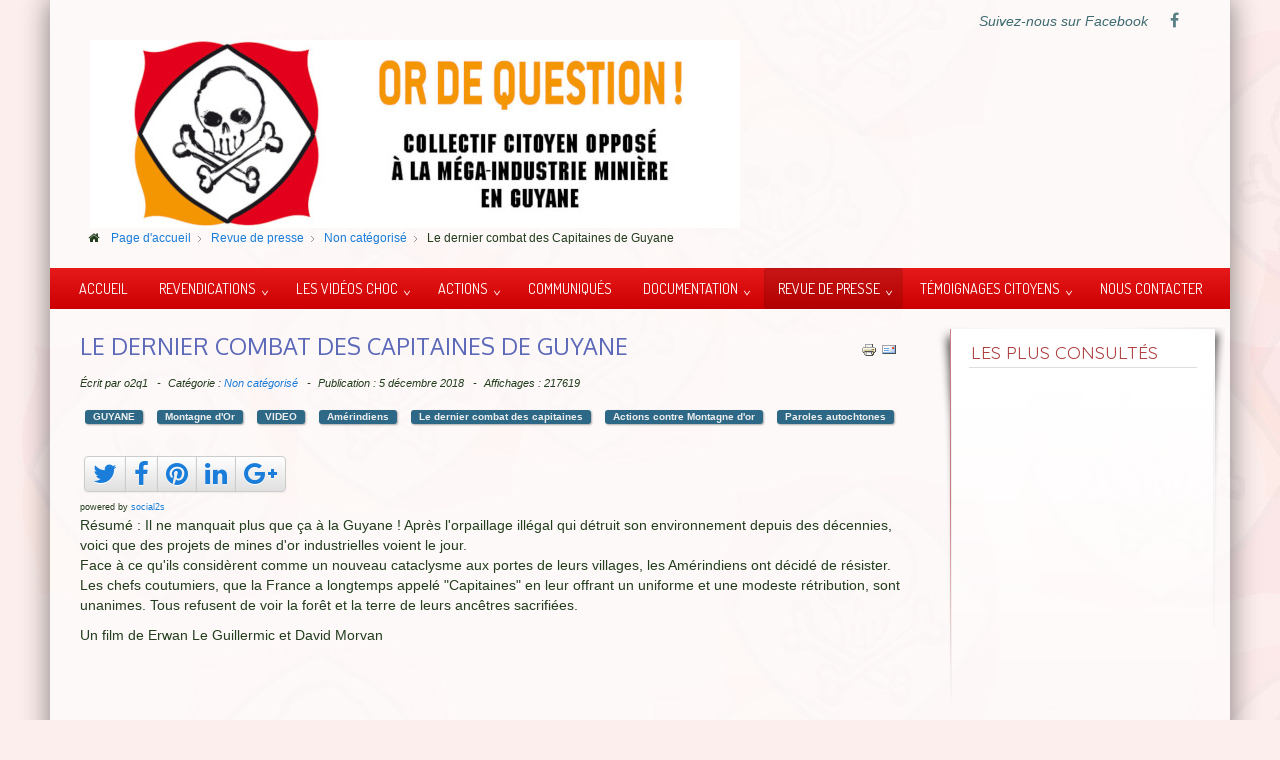

--- FILE ---
content_type: text/html; charset=utf-8
request_url: http://ordequestion.org/index.php/presse/2-non-categorise/146-le-dernier-combat-des-capitaines-de-guyane
body_size: 14558
content:

<!doctype html>
<html xmlns="http://www.w3.org/1999/xhtml" xml:lang="fr-fr" lang="fr-fr" dir="ltr" >	

<head>

<base href="http://ordequestion.org/index.php/presse/2-non-categorise/146-le-dernier-combat-des-capitaines-de-guyane" />
	<meta http-equiv="content-type" content="text/html; charset=utf-8" />
	<meta name="keywords" content="Montagne d'or, Nordgold, Columbus Gold, Guyane, Zelenski, Mordashov, débat public" />
	<meta name="author" content="o2q1" />
	<meta name="description" content="Contre le projet Montagne d'or de méga industrie minière en Guyane" />
	<title>Or de question - Le dernier combat des Capitaines de Guyane</title>
	<link href="/templates/joomspirit_121/favicon.ico" rel="shortcut icon" type="image/vnd.microsoft.icon" />
	<link href="http://ordequestion.org/media/plg_social2s/css/behavior/s2smodern.min.css" rel="stylesheet" type="text/css" />
	<link href="http://ordequestion.org/media/plg_social2s/css/styles/default.css" rel="stylesheet" type="text/css" />
	<link href="http://ordequestion.org/media/plg_social2s/css/font-awesome.min.css" rel="stylesheet" type="text/css" />
	<link href="/templates/system/css/general.css" rel="stylesheet" type="text/css" media="all" />
	<link href="/templates/joomspirit_121/css/bootstrap.css" rel="stylesheet" type="text/css" media="all" />
	<link href="/templates/joomspirit_121/css/font-awesome.css" rel="stylesheet" type="text/css" media="all" />
	<link href="/templates/joomspirit_121/css/template.css" rel="stylesheet" type="text/css" media="all" />
	<link href="/templates/joomspirit_121/css/print.css" rel="stylesheet" type="text/css" media="print" />
	<link href="https://fonts.googleapis.com/css?family=Dosis%7CGruppo%7COxygen%7CQuicksand" rel="stylesheet" type="text/css" media="all" />
	<script type="application/json" class="joomla-script-options new">{"csrf.token":"579a893e821c22e6db5c8ee277eda658","system.paths":{"root":"","base":""},"system.keepalive":{"interval":3540000,"uri":"\/index.php\/component\/ajax\/?format=json"}}</script>
	<script src="/media/jui/js/jquery.min.js?342d251902d1a043433299118b96e26f" type="text/javascript"></script>
	<script src="/media/jui/js/jquery-noconflict.js?342d251902d1a043433299118b96e26f" type="text/javascript"></script>
	<script src="/media/jui/js/jquery-migrate.min.js?342d251902d1a043433299118b96e26f" type="text/javascript"></script>
	<script src="http://ordequestion.org/media/plg_social2s/js/social2s.min.js" type="text/javascript"></script>
	<script src="/media/jui/js/bootstrap.min.js?342d251902d1a043433299118b96e26f" type="text/javascript"></script>
	<script src="/media/system/js/caption.js?342d251902d1a043433299118b96e26f" type="text/javascript"></script>
	<script src="/media/system/js/core.js?342d251902d1a043433299118b96e26f" type="text/javascript"></script>
	<!--[if lt IE 9]><script src="/media/system/js/polyfill.event.js?342d251902d1a043433299118b96e26f" type="text/javascript"></script><![endif]-->
	<script src="/media/system/js/keepalive.js?342d251902d1a043433299118b96e26f" type="text/javascript"></script>
	<script type="text/javascript">
jQuery(function($){ initTooltips(); $("body").on("subform-row-add", initTooltips); function initTooltips (event, container) { container = container || document;$(container).find(".hasTooltip").tooltip({"html": true,"container": "body"});} });jQuery(window).on('load',  function() {
				new JCaption('img.caption');
			});
	</script>
	<meta property="og:title" content="Le dernier combat des Capitaines de Guyane"/>
<meta property="og:url"  content="http://ordequestion.org/index.php/presse/2-non-categorise/146-le-dernier-combat-des-capitaines-de-guyane" /><meta property="og:type"  content="website" /><meta property="og:description" content="Résumé : Il ne manquait plus que ça à la Guyane ! Après l'orpaillage illégal qui détruit son environnement depuis des décennies, voici que des projets de mines d'or industrielles voient le jour.Face à ce qu'ils considèrent comme un nouveau cataclysme aux portes de leurs villages, les Amérindiens ont décidé de résister.Les chefs coutumiers, que la France a longtemps appelé &quot;Capitaines&quot; en leur offrant un uniforme et une..." /><meta property="og:image" content="http://ordequestion.org/images/logos/logosite.jpg" /><meta property="og:image:width" content="650" /><meta property="og:image:height" content="188" /><meta property="og:site_name" content="Or de question" /><meta property="fb:app_id" content="514279921989553" />

		<!-- 	hide the meta tag generator for website security 		-->

	<!-- 		Template manager variables			-->
	<style type="text/css">
	
		body {
		font-size:0.85em;		
		background-color : #fceeed ;
		color : #233d1e;
		font-family: 'Helvetica', sans-serif;
		}
		
		body > .wrapper-website, body.wide_layout, .title-centered .module-title h3 {
		background : #ffffff;
		background : rgba(255,255,255,0.65);
		}
		
		.module-search .inputbox {
		background : #ffffff;
		background : rgba(255,255,255,0.88);
		}
		
		.user_image1 > div > div, .user_image2 > div > div, .user_image3 > div > div,
		.left_column > div > div, .right_column > div > div {
		background : #ffffff;
		background : transparent linear-gradient(to bottom, rgba(255,255,255,1) 10%, rgba(255,255,255,0));
		}
		
		.users_footer, .users_footer .title-centered .module-title h3 {
		background: #444444;
		}
		
		/** 	COLOR 			**/
		
		.top_menu li a, .breadcrumb a[href="#"], .breadcrumb a[href="#"]:hover, .module-search .inputbox, .module-search .fa-search {
		color : #233d1e;
		}
		
		.drop-down, .drop-down li li:hover, .drop-down li li.active, .drop-down span.title_menu.fixed {
		background:#e40001;
		}
		
		.drop-down li a, .drop-down li span, .drop-down span.title_menu a,
		.drop-down li.parent a::after , .drop-down li.parent span::after {
		color:#ffffff;
		}
		
		.drop-down li.active > a, .drop-down li.active > span, .drop-down li:hover > a, .drop-down li:hover > span,
		.drop-down li.parent.active > a::after , .drop-down li.parent.active > span::after, .drop-down span.title_menu a:hover {
		color:#ffffff;
		}
		
		.drop-down li ul {
		background-color : #ffffff;
		}
		
		.drop-down li li a, .drop-down li li span, .drop-down li.parent li.parent a::after , .drop-down li.parent li.parent span::after {
		color : #233d1e;
		}
		
		.drop-down li li.parent:hover a::after , .drop-down li li.parent:hover span::after,
		.drop-down li li.parent.active a::after , .drop-down li li.parent.active span::after {
		color:#ffffff;
		}
		
		.module-image {
		border-bottom: 3px solid #e40001		}
		
					.left_column > div > div {
			border-right: 1px solid transparent;
			border-image: linear-gradient(to bottom, rgba(173,59,59,0.65) 50%, rgba(173,59,59,0));
			border-image-slice: 1;
			}
			
			.right_column > div > div {
			border-left: 1px solid transparent;
			border-image: linear-gradient(to bottom, rgba(173,59,59,0.65) 50%, rgba(173,59,59,0));
			border-image-slice: 1;
			}
			
				
		a, div.vertical-menu li a:hover {
		color: #1a7dd9;
		}
		.breadcrumb a:hover, a:hover,	h1 a:hover, h2.contentheading a:hover, .top_menu li a:hover {
		color: #9d6ad4;
		}
		
		div.vertical-menu li.current > a {
		border-left-color: #1a7dd9;
		color: #1a7dd9;
		}
		
		div.horizontal-menu li[class*="current"] > a {
		border-bottom-color: #1a7dd9;
		color: #1a7dd9;
		}
		
		.social-links, .social-links li a {
		color:#3d6b70;
		}
				
		.users_footer {
		color: #dddddd;
		}
		
		.users_footer .module-title h3 {
		color: #ffffff;
		}
		
		.users_footer a, .users_footer div.vertical-menu li a:hover, .users_footer div.horizontal-menu li a:hover,
		.users_footer div.horizontal-menu li[class*="current"] > a, .users_footer div.horizontal-menu li[class*="current"] > a:hover {
		color: #33ccad;
		}
		
		.users_footer a:hover, .users_footer div.vertical-menu li.current > a {
		color: #dbdb7f;
		}
		
		.website-footer {
		color: #444444;
		}
		
		.website-footer a, .website-footer a:hover {
		color: #478da1;
		}

		
		/**		TITLE 		**/		
		
		h1, h1 a, .componentheading, h2.contentheading, h2.contentheading a {
		color: #5c69b8;
		}
		
		@media screen and (min-width: 600px) {
		
			[class*="title-"] h1, [class*="title-"] h1 a, [class*="title-"] .componentheading {
			color: #ffffff;
			font-size : 250%;
			}
		
		}
		
		h2 {
		color: #ad3b3b;
		}
		
		.module-title h3 {
		color: #ad3b3b;
		}
		
		/**		FONT	**/
				
		.drop-down {
		font-family: 'Dosis', sans-serif;
		}
		.drop-down {
		font-size : 105%;
		}
		h1, .componentheading, .blog > h1 {
		font-family: 'Oxygen', sans-serif;
		font-size : 170%;
		}
		h1 + h1, h2, h3, h4, h5,
		.left_column h3, .right_column h3, .top-module-position h3, .bottom-module-position h3, .user1 h3, .user2 h3, .user3 h3, 
		.user4 h3, .user5 h3, .user6 h3, .user7 h3, .user8 h3, .user9 h3 {
		font-family: 'Quicksand', sans-serif;
		}
		.left_column h3, .right_column h3, .top-module-position h3, .bottom-module-position h3, .user1 h3, .user2 h3, .user3 h3, 
		.user4 h3, .user5 h3, .user6 h3, .user7 h3, .user8 h3, .user9 h3 {
		font-size : 130%;
		}
		h1 + h1, h2 {
		font-size : 150%;
		}
		h3 {
		font-size : 115%;
		}
		h4 {
		font-size : 110%;
		}
		h5 {
		font-size : 100%;
		}
		
		/**			Width 		**/
		 
		.wrapper-website, .isStuck > div > div {
		width : 1180px;
		}
		
		.wide_layout .top-module-position .moduletable > div > div, .wide_layout .bottom-module-position .moduletable > div > div {
		max-width : 1180px;
		}
		
		.main_content {
		margin-left: 0%;
        width: 75%;
        }
        
        .user_image1 {
        width: 33% ;
        }
        
         .user_image2 {
        width: 32% ;
        }
		
		.left_column {
		width:25%;
		margin-left: -100%;
		}
		.right_column {
		width:25%;
		}
			
		.module-image {
		width:100%;
		}
		
		.logo-module {
		margin: 0px 0 0 0px;
		}
		
		/**  Responsive columns 	**/
		@media screen and (min-width: 768px) and (max-width: 979px ) {
			
			.resp-side-left .right_column {
			width:25%;
			}
			.resp-side-right .left_column {
			width:25%;
			}
			
			.resp-side-left .main_content {
			width: 75%;
			}
			
			.resp-side-right .main_content {
			width: 75%;
			}
					
		}

		/**  If website width in px and more of 980px, the width is adjust betwwen the setting and 980px 		**/
				
			@media screen and (min-width: 980px) and (max-width: 1240px ) {
				
				.wrapper-website, .isStuck {
				width : 94%;
				}		
			
			}
		
				
		@media screen and (max-width: 979px) {
			
			.drop-down ul {
			background : #ffffff ;
			}
			
			.drop-down li > a, .drop-down li > span, .drop-down li.active > a, .drop-down li.active > span, .drop-down li:hover > a, .drop-down li:hover > span, .drop-down li.parent.active > a::after, .drop-down li.parent.active > span::after,
			.drop-down li li.parent:hover span::after, .drop-down li li.parent.active a::after , .drop-down li li.parent.active span::after {
			color : #233d1e;
			}
			
			.drop-down li.current.active > a {
			background:#e40001;
			}
			
			.drop-down li.current > a {
			color:#ffffff; 
			}
						
		}
		
		
	</style>

			
		<meta name="viewport" content="initial-scale=1" />
		<link rel="stylesheet" href="/templates/joomspirit_121/css/media_queries.css" type="text/css" media="all" />
		
		<!--		Fixed a bug with Abndroid 4 and select field (see Boostrap doc) 	-->
		<script type="text/javascript">
		var nua = navigator.userAgent
		var isAndroid = (nua.indexOf('Mozilla/5.0') > -1 && nua.indexOf('Android ') > -1 && nua.indexOf('AppleWebKit') > -1 && nua.indexOf('Chrome') === -1)
		if (isAndroid) {
		  $('select.form-control').removeClass('form-control').css('width', '100%')
		}
		</script>
		
		
	<link rel="stylesheet" href="/templates/joomspirit_121/css/custom.css" type="text/css" media="all" />

	<script type="text/javascript">
		jQuery.noConflict();
	</script>

	<!--		SCRIPT TO ENABLE CCS3 ANIMATIONS WHEN ELEMENT IS VISIBLE 		-->
		<script type="text/javascript">
	
		//<![CDATA[
		jQuery(window).load(function(){
		// Plugin @RokoCB :: Return the visible amount of px
		// of any element currently in viewport.
		// stackoverflow.com/questions/24768795/
		;(function($, win) {
		  $.fn.inViewport = function(cb) {
			 return this.each(function(i,el){
			   function visPx(){
				 var H = $(this).height(),
					 r = el.getBoundingClientRect(), t=r.top, b=r.bottom;
				 return cb.call(el, Math.max(0, t>0? H-t : (b<H?b:H)));  
			   } visPx();
			   $(win).on("resize scroll", visPx);
			 });
		  };
		}(jQuery, window));
			
		jQuery(".animbox").inViewport(function(px){
			jQuery(this).toggleClass("animCSS3", !!px );
		});
		});//]]> 
	
	</script>
		
	<!--[if lte IE 8]>
		<link rel="stylesheet" href="/templates/joomspirit_121/css/ie8.css" type="text/css" />
		<script type="text/javascript" src="/templates/joomspirit_121/lib/js/html5.js"></script>
	<![endif]-->
	
	<!--[if lte IE 7]>
		<link rel="stylesheet" href="/templates/joomspirit_121/css/ie7.css" type="text/css" />	
	<![endif]-->
	
</head>

<body  class=" standard-page theme-light boxed_layout  uppercase-menu-title h1-shadow-no h1-slide-shadow-dark resp-side-right resp-users-image-980 resp-users-768 js-border">

		<div class="wrapper-website boxed-layout zindex20 medium-shadow">
	
		<header class="website-header zindex30">
			
			<div class=" clearfix zindex10">

								
								
				<div class="logo-module zindex10 " >
										
						<a href="/" ><img src="http://ordequestion.org/images/logos/logosite.jpg" alt="" /></a>						
									</div>					
				
								<nav class="module-breadcrumb zindex10" role="navigation">
							<div class="moduletable">
							<h3>Fil de navigation</h3>
						<div aria-label="Fil de navigation" role="navigation">
	<ul itemscope itemtype="https://schema.org/BreadcrumbList" class="breadcrumb">
					<li class="active">
				<span class="divider icon-location"></span>
			</li>
		
						<li itemprop="itemListElement" itemscope itemtype="https://schema.org/ListItem">
											<a itemprop="item" href="/index.php" class="pathway"><span itemprop="name">Page d'accueil</span></a>
					
											<span class="divider">
							<img src="/templates/joomspirit_121/images/system/arrow.png" alt="" />						</span>
										<meta itemprop="position" content="1">
				</li>
							<li itemprop="itemListElement" itemscope itemtype="https://schema.org/ListItem">
											<a itemprop="item" href="/index.php/presse" class="pathway"><span itemprop="name">Revue de presse</span></a>
					
											<span class="divider">
							<img src="/templates/joomspirit_121/images/system/arrow.png" alt="" />						</span>
										<meta itemprop="position" content="2">
				</li>
							<li itemprop="itemListElement" itemscope itemtype="https://schema.org/ListItem">
											<a itemprop="item" href="/index.php/presse/2-non-categorise" class="pathway"><span itemprop="name">Non catégorisé</span></a>
					
											<span class="divider">
							<img src="/templates/joomspirit_121/images/system/arrow.png" alt="" />						</span>
										<meta itemprop="position" content="3">
				</li>
							<li itemprop="itemListElement" itemscope itemtype="https://schema.org/ListItem" class="active">
					<span itemprop="name">
						Le dernier combat des Capitaines de Guyane					</span>
					<meta itemprop="position" content="4">
				</li>
				</ul>
</div>
		</div>
	
				</nav>
								
								<div class="header-icons ">
				
					<!--	SOCIAL LINKS	-->
										<div class="social-links">
				
												<span class="text_social_icons hidden-phone" >Suivez-nous sur Facebook</span>
													
						<ul>
							
									
														<li><a target="_blank" class="icon_facebook" title="Facebook" href="https://www.facebook.com/ordequestion/"><i class="fa fa-facebook"></i></a></li>
																																								
												
												
												
												
																															
												
			
										
												
			
										
						</ul>
							
					</div> 			<!-- 	end of Website icons 		-->
													
										
				</div>								<!--   		end of Header icons 			-->
						
					
					
			</div>								<!--   		end of Wrapper Website 			-->
					
		</header>												<!--   		end of Header 			-->
					

				<nav id="js_navigation" class=" zindex30 drop-down clearfix sub_menu_ parent_dark">
			<div>
			
				<div class=" zindex10">
				
										
					<span class="title_menu">
						<a href="#js_navigation"><span class="icon-main-menu"></span><span class="text-icon-menu">menu</span></a>
					</span>
		
										
					<ul class="nav menu nav-pills mod-list">
<li class="item-101 default"><a href="/index.php" >Accueil</a></li><li class="item-306 deeper parent"><a href="/index.php/revendications" >Revendications</a><ul class="nav-child unstyled small"><li class="item-307 deeper parent"><a href="/index.php/revendications/nora-stephenson" >Nora Stephenson</a><ul class="nav-child unstyled small"><li class="item-318"><a href="/index.php/revendications/nora-stephenson/1-mes-reflexions-et-questionnements-sur-le-projet-montagne-d-or-par-nora-stephenson" >1 - Réflexions et questionnements sur le projet Montagne d’Or</a></li><li class="item-319"><a href="/index.php/revendications/nora-stephenson/2-mes-reflexions-et-questionnements-sur-le-projet-montagne-d-or-par-nora-stephenson" >2 - Réflexions et questionnements sur le projet Montagne d’Or</a></li></ul></li><li class="item-568 deeper parent"><a href="/index.php/revendications/pour-les-peuples-autochtones" >Peuples autochtones</a><ul class="nav-child unstyled small"><li class="item-320"><a href="/index.php/revendications/pour-les-peuples-autochtones/peuples-autochtones-non-au-projet-montagne-or" >Appel des autochtones de Guyane</a></li><li class="item-317"><a href="/index.php/revendications/pour-les-peuples-autochtones/declaration-yanuwana-tapoka-christophe-pierre" >Insultés par Montagne d'or</a></li><li class="item-473"><a href="/index.php/revendications/pour-les-peuples-autochtones/jeunesse-autochtone-de-guyane" >L'engagement des jeunes autochtones</a></li><li class="item-475"><a href="/index.php/revendications/pour-les-peuples-autochtones/debat-public-discours-d-amandine-mawalum-galim" >Amandine Mawalum Galima</a></li><li class="item-544"><a href="/index.php/revendications/pour-les-peuples-autochtones/christophe-yanuwana-pierre" >Christophe Yanuwana Pierre</a></li><li class="item-490"><a href="/index.php/revendications/pour-les-peuples-autochtones/journees-des-peuples-autochtones-2018" >Pressions politiques</a></li><li class="item-517"><a href="/index.php/revendications/pour-les-peuples-autochtones/paroles-d-amerindiens-sur-la-montagne-d-or" >Paroles d’Amérindiens</a></li><li class="item-519"><a href="/index.php/revendications/pour-les-peuples-autochtones/montagne-d-or-la-france-a-t-elle-meprise-la-voix-des-populations-autochtones" >La voix des autochtones méprisée ?</a></li></ul></li><li class="item-570 deeper parent"><a href="/index.php/revendications/des-artistes" >Artistes</a><ul class="nav-child unstyled small"><li class="item-321"><a href="/index.php/revendications/des-artistes/snipa-contre-la-montagne-d-or" >Snipa</a></li><li class="item-322"><a href="/index.php/revendications/des-artistes/pour-combo-c-est-or-de-question" >Combo</a></li><li class="item-323"><a href="/index.php/revendications/des-artistes/pour-lyricist-c-est-or-de-question" >Lyricist</a></li><li class="item-327"><a href="/index.php/revendications/des-artistes/pour-l-equipe-de-la-serie-guyane-c-est-or-de-question" >L'équipe de la série Guyane</a></li><li class="item-413"><a href="/index.php/revendications/des-artistes/le-dessinateur-terreur-graphique-dit-non-a-la-montagne-d-or" >Terreur Graphique</a></li><li class="item-414"><a href="/index.php/revendications/des-artistes/pour-an-val-favre-c-est-or-de-question-en-chanson" >An-Val Favre</a></li><li class="item-452"><a href="/index.php/revendications/des-artistes/pour-carnage-c-est-or-de-question" >Le groupe Carnage</a></li><li class="item-453"><a href="/index.php/revendications/des-artistes/slickyone-dit-non-a-la-montagne-d-or" >Slickyone</a></li><li class="item-492"><a href="/index.php/revendications/des-artistes/pour-teko-makan-c-est-or-de-question" >Teko Makan</a></li><li class="item-506"><a href="/index.php/revendications/des-artistes/amazonie-ma-cite-d-or-va-craquer" >United Music of Amazonia</a></li><li class="item-511"><a href="/index.php/revendications/des-artistes/mega-mine-d-or-non" >Auteurs de Guyane</a></li></ul></li><li class="item-571 deeper parent"><a href="/index.php/revendications/des-politiques" >Politiques</a><ul class="nav-child unstyled small"><li class="item-325"><a href="/index.php/revendications/des-politiques/pour-fabrien-gay-senateur-c-est-or-de-question" >Fabien Gay, sénateur</a></li><li class="item-412"><a href="/index.php/revendications/des-politiques/pour-yannick-jadot-c-est-or-de-question" >Yannick Jadot</a></li><li class="item-487"><a href="/index.php/revendications/des-politiques/gabriel-serville-depute-de-guyane" >Gabriel Serville, député de Guyane</a></li><li class="item-493"><a href="/index.php/revendications/des-politiques/delphine-batho-montagne-d-or-c-est-oui-ou-non" >Delphine Batho : Montagne d'Or, c'est oui ou non ?</a></li><li class="item-520"><a href="/index.php/revendications/des-politiques/montagne-d-or-reaction-de-alexis-tiouka" >Alexis Tiouka interviewé</a></li></ul></li><li class="item-572 deeper parent"><a href="/index.php/revendications/contre-boeuf-mort" >Contre Boeuf Mort</a><ul class="nav-child unstyled small"><li class="item-312"><a href="/index.php/revendications/contre-boeuf-mort/enquete-publique-lieu-dit-boeuf-mort-eclaircissements-en-periode-de-torpeur-estivale" >Boeuf Mort, enquête publique</a></li><li class="item-313"><a href="/index.php/revendications/contre-boeuf-mort/mobilisation-record-contre-un-projet-d-exploitation-d-or-en-guyane-or-de-question-de-se-laisser-endormir" >Comprendre le projet Boeuf Mort</a></li></ul></li><li class="item-574 deeper parent"><a href="/index.php/revendications/des-ong" >ONG</a><ul class="nav-child unstyled small"><li class="item-314"><a href="/index.php/revendications/des-ong/lettre-ouverte-des-associations-anti-mines" >Les associations anti-mines</a></li><li class="item-324"><a href="/index.php/revendications/des-ong/pour-lambert-wilson-c-est-or-de-question" >Lambert Wilson</a></li><li class="item-326"><a href="/index.php/revendications/des-ong/pour-gert-peter-bruch-c-est-or-de-question" >Gert-Peter Bruch</a></li><li class="item-328"><a href="/index.php/revendications/des-ong/pour-les-gardiens-de-la-terre-c-est-or-de-question" >Les Gardiens de la Terre</a></li></ul></li><li class="item-575 deeper parent"><a href="/index.php/revendications/eux-aussi-disent-non" >Eux aussi disent non</a><ul class="nav-child unstyled small"><li class="item-477"><a href="/index.php/revendications/eux-aussi-disent-non/cloture-du-debat-public-de-la-montagne-d-or-a-saint-laurent-du-maroni" >Les habitants de St-Laurent-du-Maroni</a></li><li class="item-482"><a href="/index.php/revendications/eux-aussi-disent-non/les-guyanais-opposes-a-la-montagne-d-or" >Sondage IFOP Guyane</a></li><li class="item-480"><a href="/index.php/revendications/eux-aussi-disent-non/les-guyanais-sopposent-a-la-montagne-d-or" >Les Guyanais opposés à la Montagne d'Or</a></li><li class="item-516"><a href="/index.php/revendications/eux-aussi-disent-non/guillaume-meurice" >Guillaume Meurice</a></li></ul></li><li class="item-576 deeper parent"><a href="/index.php/revendications/pour-comprendrereve" >Pour comprendre</a><ul class="nav-child unstyled small"><li class="item-310"><a href="/index.php/revendications/pour-comprendrereve/non-a-la-mega-mine-d-or-industrielle-en-guyane" >Montagne d'or en chiffres</a></li><li class="item-315"><a href="/index.php/revendications/pour-comprendrereve/contre-le-projet-minier-montagne-d-or" >NON A MONTAGNE D'OR</a></li><li class="item-316"><a href="/index.php/revendications/pour-comprendrereve/pourquoi-il-faut-dire-oui-aux-filieres-d-emplois-d-avenir" >OUI AUX FILIERES D'AVENIR</a></li><li class="item-495"><a href="/index.php/revendications/pour-comprendrereve/nos-filieres-d-emplois-d-avenir" >Les filières d'avenir</a></li></ul></li></ul></li><li class="item-363 deeper parent"><a href="/index.php/les-videos-choc" >Les vidéos choc</a><ul class="nav-child unstyled small"><li class="item-582"><a href="/index.php/les-videos-choc/un-projet-de-mine-d-or-qui-risque-de-couter-tres-cher" >Le projet Montagne d'or en 1'48 et en images</a></li><li class="item-581"><a href="/index.php/les-videos-choc/pourquoi-il-faut-dire-non-au-projet-montagne-d-or" >2'54 raisons de dire non au projet Montagne d'Or</a></li><li class="item-554"><a href="/index.php/les-videos-choc/comprendre-montagne-d-or" >Comprendre Montagne d'Or</a></li><li class="item-555"><a href="/index.php/les-videos-choc/paroles-des-peuples-autochtones" >Paroles autochtones</a></li><li class="item-550"><a href="/index.php/les-videos-choc/toutes-les-videos-international" >International</a></li><li class="item-553"><a href="/index.php/les-videos-choc/actions-contre-montagne-d-or" >Actions anti-Montagne d'Or</a></li><li class="item-183"><a href="/index.php/les-videos-choc/manifs-or-de-question" >Manifs Or de question</a></li><li class="item-220"><a href="/index.php/les-videos-choc/toutes-les-videos" >Toutes les vidéos</a></li><li class="item-583"><a href="/index.php/les-videos-choc/brumadinho-les-terribles-images" >Brésil : les terribles images !</a></li><li class="item-601"><a href="/index.php/les-videos-choc/plaidoyer-pour-la-foret-guyanaise" >Plaidoyer pour la forêt Guyanaise</a></li><li class="item-602"><a href="/index.php/les-videos-choc/la-france-brade-l-amazonie-aux-entreprises-minieres" >La France brade l'Amazonie aux entreprises minières</a></li></ul></li><li class="item-292 deeper parent"><a href="/index.php/actions" >Actions</a><ul class="nav-child unstyled small"><li class="item-155"><a href="/index.php/actions/liens-et-documents" >Liens externes</a></li><li class="item-293 deeper parent"><a href="/index.php/actions/debat-public-montagne-d-or" >Débat public</a><ul class="nav-child unstyled small"><li class="item-301"><a href="/index.php/actions/debat-public-montagne-d-or/debat-public-montagne-d-or-le-5-avril-a-cayenne" >Cayenne</a></li><li class="item-302"><a href="/index.php/actions/debat-public-montagne-d-or/debat-public-montagne-d-or-le-6-avril-a-st-laurent-du-maroni" >St Laurent du Maroni</a></li><li class="item-303"><a href="/index.php/actions/debat-public-montagne-d-or/debat-public-montagne-d-or-le-25-avril-a-awala-yalimapo" >Awala-Yalimapo</a></li><li class="item-304"><a href="/index.php/actions/debat-public-montagne-d-or/debat-public-montagne-d-or-le-26-avril-a-apatou" >Apatou</a></li><li class="item-305"><a href="/index.php/actions/debat-public-montagne-d-or/debat-public-montagne-d-or-le-27-avril-a-mana" >Mana</a></li><li class="item-483"><a href="/index.php/actions/debat-public-montagne-d-or/debat-public-montagne-d-or" >Notre contribution (1)</a></li><li class="item-484"><a href="/index.php/actions/debat-public-montagne-d-or/debat-public-montagne-d-or-2" >Notre contribution (2)</a></li><li class="item-486"><a href="/index.php/actions/debat-public-montagne-d-or/debat-public-montagne-d-or-3" >Notre cahier d'acteur</a></li></ul></li><li class="item-556 deeper parent"><a href="/index.php/actions/evenements" >Evènements</a><ul class="nav-child unstyled small"><li class="item-569"><a href="/index.php/actions/evenements/lettre-ouverte-a-emmanuel-macron" >Lettre à E. Macron</a></li><li class="item-296"><a href="/index.php/actions/evenements/communique-le-gouvernemant-doit-repondre" >Boeuf Mort, mobilisation</a></li><li class="item-298"><a href="/index.php/actions/evenements/carnaval-2018" >Carnaval 2018</a></li><li class="item-299"><a href="/index.php/actions/evenements/reunion-publique-d-information-a-matoury" >Information à Matoury</a></li><li class="item-300"><a href="/index.php/actions/evenements/or-de-question-sur-l-esperanza" >Sur le bateau de Greenpeace</a></li><li class="item-409"><a href="/index.php/actions/evenements/manifestations-des-16-18-juin-2018" >Manifs 16-18/06/2018</a></li><li class="item-410"><a href="/index.php/actions/evenements/fabien-gay-senateur-pose-une-question-ecrite-a-nicolas-hulot" >Question écrite à N. Hulot </a></li><li class="item-488"><a href="/index.php/actions/evenements/audience-du-collectif-or-de-question" >Entretien S. Lecornu</a></li><li class="item-514"><a href="/index.php/actions/evenements/defi-sportif-contre-la-montagne-d-or" >Défi sportif</a></li></ul></li><li class="item-294"><a href="/index.php/actions/affiches" >Nos affiches</a></li></ul></li><li class="item-213"><a href="/index.php/communiques" >Communiqués</a></li><li class="item-329 deeper parent"><a href="/index.php/documentation" >Documentation</a><ul class="nav-child unstyled small"><li class="item-577 deeper parent"><a href="/index.php/documentation/international" >International</a><ul class="nav-child unstyled small"><li class="item-334"><a href="/index.php/documentation/international/erlan-sleur-c-est-du-terrorisme-industriel" >E. Sleur, Méga-mine «C’est du terrorisme industriel»</a></li><li class="item-337"><a href="/index.php/documentation/international/rapport-de-action-de-careme-sur-iamgold-et-nordgold-au-burkina-faso" >Action de Carême, Burkina: Iamgold/Nordgold</a></li><li class="item-341"><a href="/index.php/documentation/international/alain-deneault-le-langage-au-service-des-puissants" >Alain Deneault : le langage au service des puissants ?</a></li></ul></li><li class="item-578 deeper parent"><a href="/index.php/documentation/guyane" >Guyane</a><ul class="nav-child unstyled small"><li class="item-330"><a href="/index.php/documentation/guyane/166-especes-de-guyane-menacees" >Guyane : 166 espèces menacées</a></li><li class="item-333"><a href="/index.php/documentation/guyane/le-developpement-de-la-guyane-a-travers-sa-biodiversite-devra-etre-mesure" >Développer la Guyane par la biodiversité (CGEDD)</a></li><li class="item-335"><a href="/index.php/documentation/guyane/la-necessite-d-un-debat-public-enfin-actee" >La nécessité d'un débat public enfin actée</a></li><li class="item-336"><a href="/index.php/documentation/guyane/montagne-d-or-mirage-economique" >WWF France : Montagne d’Or, mirage économique ?</a></li><li class="item-339"><a href="/index.php/documentation/guyane/le-site-web-du-debat-public-montagne-d-or" >Participez au débat public Montagne d'Or</a></li><li class="item-510"><a href="/index.php/documentation/guyane/etude-sur-le-potentiel-de-developpement-economique-durable-de-la-guyane" >Étude sur le potentiel de développement économique durable de la Guyane</a></li><li class="item-585"><a href="/index.php/documentation/guyane/une-image-pour-comprendre" >Méga-Industrie minière : une image pour comprendre</a></li></ul></li><li class="item-579 deeper parent"><a href="/index.php/documentation/pollution" >Pollution</a><ul class="nav-child unstyled small"><li class="item-338"><a href="/index.php/documentation/pollution/pollution-miniere-un-scandale-persistant" >Pollution minière : un scandale persistant</a></li><li class="item-417"><a href="/index.php/documentation/pollution/arrete-cyanure-apres-2018" >Arrêté cyanure</a></li><li class="item-512"><a href="/index.php/documentation/pollution/cyanure-un-danger-pour-la-sante-et-l-environnement" >Dossier cyanure : un danger pour la santé et l'environnement</a></li></ul></li><li class="item-580 deeper parent"><a href="/index.php/documentation/france" >France</a><ul class="nav-child unstyled small"><li class="item-332"><a href="/index.php/documentation/france/la-mine-en-france-l-etat-de-l-art" >La mine en France : l’état de l’art</a></li><li class="item-340"><a href="/index.php/documentation/france/droit-a-un-environnement-sain-dans-les-outre-mer-nouvel-avis-de-la-cncdh" >Droit à un environnement sain Outre-mer (CNDH)</a></li><li class="item-342"><a href="/index.php/documentation/france/panoramine-panorama-de-l-activite-miniere-en-france" >Panoramine : l'activité minière en France</a></li></ul></li></ul></li><li class="item-419 current active deeper parent"><a href="/index.php/presse" >Revue de presse</a><ul class="nav-child unstyled small"><li class="item-421 deeper parent"><a href="/index.php/presse/greenpeace" >Greenpeace</a><ul class="nav-child unstyled small"><li class="item-429"><a href="/index.php/presse/greenpeace/greenpeace-donne-la-parole-a-or-de-question" >Les raisons de se mobiliser</a></li><li class="item-430"><a href="/index.php/presse/greenpeace/greenpeace-la-foret-tropicale-guyanaise-en-danger" >La forêt Guyanaise en danger</a></li></ul></li><li class="item-422 deeper parent"><a href="/index.php/presse/tribunes" >Tribunes</a><ul class="nav-child unstyled small"><li class="item-431"><a href="/index.php/presse/tribunes/en-guyane-un-projet-minier-a-contretemps-de-l-histoire" >P. Lecante : Un projet «à contretemps de l’histoire»</a></li><li class="item-432"><a href="/index.php/presse/tribunes/la-guyane-la-nouvelle-conquete-de-l-ouest" >J-M Taubira : La nouvelle conquête de l'Ouest</a></li><li class="item-402"><a href="/index.php/presse/tribunes/yannick-jadot-et-lambert-wilson-que-le-massacre-cesse-monsieur-le-president" >Y. Jadot et L. Wilson : Que le massacre cesse !</a></li><li class="item-433"><a href="/index.php/presse/tribunes/le-coup-de-gueule-de-lambert-wilson" >L. Wilson, Coup de gueule</a></li></ul></li><li class="item-423 deeper parent"><a href="/index.php/presse/guyane-1ere" >Guyane 1ère</a><ul class="nav-child unstyled small"><li class="item-434"><a href="/index.php/presse/guyane-1ere/invite-cafe-guyane-1re-nora-stephenson" >Invité Café, N. Stephenson</a></li><li class="item-435"><a href="/index.php/presse/guyane-1ere/conference-de-presse-or-de-question" >Naissance de Or de Question</a></li><li class="item-436"><a href="/index.php/presse/guyane-1ere/emissions-planete-outre-mer" >Questions sur la Montagne d'Or</a></li><li class="item-437"><a href="/index.php/presse/guyane-1ere/planete-outre-mer-donne-la-parole-a-or-de-question" >La parole à Or de Question</a></li><li class="item-438"><a href="/index.php/presse/guyane-1ere/planete-outre-mer-le-projet-montagne-d-or-fait-aussi-debat-a-l-exterieur-de-la-guyane" >L'avis du vice-président de l'AFB</a></li></ul></li><li class="item-424 deeper parent"><a href="/index.php/presse/france-info" >France Info</a><ul class="nav-child unstyled small"><li class="item-439"><a href="/index.php/presse/france-info/france-info-le-pave-2018-de-isabelle-autissier" >Le pavé d'Isabelle Autissier</a></li><li class="item-440"><a href="/index.php/presse/france-info/yannick-jadot-le-projet-montagne-d-or-est-une-abberation-economique" >Y. Jadot : Une aberration économique</a></li></ul></li><li class="item-425"><a href="/index.php/presse/france-inter-interview-de-pascal-canfin-wwf" >France Inter : Interview de Pascal Canfin WWF</a></li><li class="item-426"><a href="/index.php/presse/la-compagnie-montagne-d-or-condamnee-en-refere" >Guyaweb : Montagne d'Or condamnée en référé</a></li><li class="item-427"><a href="/index.php/presse/jt-de-france-2-12-mai-2018-guyane-la-mine-d-or-de-la-discorde" >France 2 JT : Guyane, la mine d'or de la discorde</a></li><li class="item-428"><a href="/index.php/presse/une-montagne-d-ordure-peut-en-cacher-d-autres" >ATV, Une montagne d'ORdure peut en cacher d'autres !</a></li></ul></li><li class="item-463 deeper parent"><a href="/index.php/temoignages-citoyens" >Témoignages citoyens</a><ul class="nav-child unstyled small"><li class="item-464 deeper parent"><a href="/index.php/temoignages-citoyens/chroniques-du-maroni" >Chroniques du Maroni</a><ul class="nav-child unstyled small"><li class="item-466"><a href="/index.php/temoignages-citoyens/chroniques-du-maroni/parole-de-citoyens-part-1" >dans l'Ouest - 1</a></li><li class="item-467"><a href="/index.php/temoignages-citoyens/chroniques-du-maroni/parole-de-citoyens-part-2" >dans l'Ouest - 2</a></li><li class="item-468"><a href="/index.php/temoignages-citoyens/chroniques-du-maroni/parole-de-citoyens-part-3" >dans l'Ouest - 3</a></li></ul></li><li class="item-465 deeper parent"><a href="/index.php/temoignages-citoyens/interviews-masuwana-aluikawai" >Interviews Masuwana Aluikawaï</a><ul class="nav-child unstyled small"><li class="item-469"><a href="/index.php/temoignages-citoyens/interviews-masuwana-aluikawai/la-population-guyanaise-s-exprime-part-1" >à Macouria</a></li><li class="item-470"><a href="/index.php/temoignages-citoyens/interviews-masuwana-aluikawai/la-population-guyanaise-s-exprime-part-2" >au Village Espérance</a></li><li class="item-471"><a href="/index.php/temoignages-citoyens/interviews-masuwana-aluikawai/la-population-guyanaise-s-exprime-part-3" >à Saint-Georges</a></li><li class="item-472"><a href="/index.php/temoignages-citoyens/interviews-masuwana-aluikawai/la-population-guyanaise-s-exprime-part-4" >au Village Espérance bis</a></li><li class="item-476"><a href="/index.php/temoignages-citoyens/interviews-masuwana-aluikawai/a-kourou" >A Kourou</a></li></ul></li><li class="item-600"><a href="/index.php/temoignages-citoyens/quand-les-militants-parlent" >Paroles de militants</a></li></ul></li><li class="item-176"><a href="/index.php/formulaire-contact" >Nous contacter</a></li></ul>

			
															
					<div class="empty-space visible-desktop clearfix"></div> 		<!--		empty DIV for Sticky menu 		-->	
					
				</div>								<!--   		end of Wrapper Website 			-->
			
			</div>
		</nav>
					

				
	
		<section class="website-content clearfix zindex20 without-image   "  >
		
			<div class=" zindex10">
				
				<!--  USER IMAGE 1, 2, 3 -->
				  <!--	END OF USERS IMAGE	-->
			
			</div>
					
							
			
			<div class="main-columns  clearfix">
			
				<!--  MAIN COLUMN -->
				<div class="main_content" >
						
					<!--  USER 1, 2, 3 -->
					  <!--	END OF USERS TOP	-->
				
					<div class="main_component clearfix" role="main" >
						
						<!--  MAIN COMPONENT -->
						<div id="system-message-container">
	</div>

						<div class="item-page " itemscope itemtype="http://schema.org/Article">
	<meta itemprop="inLanguage" content="fr-FR" />
	
			
		<ul class="actions">
										<li class="print-icon">
						<a href="/index.php/presse/2-non-categorise/146-le-dernier-combat-des-capitaines-de-guyane?tmpl=component&amp;print=1&amp;layout=default" title="Imprimer l'article < Le dernier combat des Capitaines de Guyane >" onclick="window.open(this.href,'win2','status=no,toolbar=no,scrollbars=yes,titlebar=no,menubar=no,resizable=yes,width=640,height=480,directories=no,location=no'); return false;" rel="nofollow">					<img src="/media/system/images/printButton.png" alt="Imprimer" />	</a>				</li>
				
								<li class="email-icon">
						<a href="/index.php/component/mailto/?tmpl=component&amp;template=joomspirit_121&amp;link=fc4c8c42ebdb3545c030d15691e4db2b0d791ea1" title="Envoyer ce lien à un ami" onclick="window.open(this.href,'win2','width=400,height=450,menubar=yes,resizable=yes'); return false;" rel="nofollow">			<img src="/media/system/images/emailButton.png" alt="E-mail" />	</a>				</li>
												</ul>
		
	
		<div class="page-header">
		<h1 itemprop="name">
							<span class="">Le dernier combat des Capitaines de Guyane</span>
					</h1>
							</div>
		
	
			<div class="article-info muted">
			<dl class="article-info">
			<dt class="article-info-term">Détails</dt>

							<dd class="createdby" itemprop="author" itemscope itemtype="http://schema.org/Person">
																					Écrit par <span itemprop="name">o2q1</span>									</dd>
													<dd class="category-name">
																						Catégorie : <a href="/index.php/presse/2-non-categorise" itemprop="genre">Non catégorisé</a>									</dd>
			
							<dd class="published">
					<time datetime="2018-12-05T11:54:20+00:00" itemprop="datePublished">
						Publication : 5 décembre 2018					</time>
				</dd>
			
											
									<dd class="hits">
						<meta itemprop="interactionCount" content="UserPageVisits:217619" />
						Affichages : 217619					</dd>
										</dl>
		</div>
	
			
			<ul class="tags inline">
																	<li class="tag-3 tag-list0" itemprop="keywords">
					<a href="/index.php/component/tags/tag/guyane" class="label label-info">
						GUYANE					</a>
				</li>
																				<li class="tag-4 tag-list1" itemprop="keywords">
					<a href="/index.php/component/tags/tag/montagne-d-or" class="label label-info">
						Montagne d'Or					</a>
				</li>
																				<li class="tag-38 tag-list2" itemprop="keywords">
					<a href="/index.php/les-videos-choc/toutes-les-videos" class="label label-info">
						VIDEO					</a>
				</li>
																				<li class="tag-138 tag-list3" itemprop="keywords">
					<a href="/index.php/component/tags/tag/amerindiens" class="label label-info">
						Amérindiens					</a>
				</li>
																				<li class="tag-139 tag-list4" itemprop="keywords">
					<a href="/index.php/component/tags/tag/le-dernier-combat-des-capitaines" class="label label-info">
						Le dernier combat des capitaines					</a>
				</li>
																				<li class="tag-153 tag-list5" itemprop="keywords">
					<a href="/index.php/les-videos-choc/actions-contre-montagne-d-or" class="label label-info">
						Actions contre Montagne d'or					</a>
				</li>
																				<li class="tag-154 tag-list6" itemprop="keywords">
					<a href="/index.php/les-videos-choc/paroles-des-peuples-autochtones" class="label label-info">
						Paroles autochtones					</a>
				</li>
						</ul>
	
		<div class="s2s_options"><div class="s2s_insert">0</div><div class="s2s_insert_position">0</div><div class="s2s_insert_element"></div><div class="checkCookie">0</div><div class="social2s_behavior">s2smodern</div><input name="social2s_lang_1tag" type="hidden" class="social2s_lang_1tag" value="fr_FR" /><input name="social2s_lang_2tag" type="hidden" class="social2s_lang_2tag" value="fr" /><input name="social2s_load_social_scripts" type="hidden" class="social2s_load_social_scripts" value="0" /><input name="social2s_context" type="hidden" class="social2s_context" value="com_content.article" /><input name="social2s_debug" type="hidden" class="social2s_debug" value="0" /><input name="s2s_art_mobile_min" type="hidden" class="s2s_art_mobile_min" value="978" /><input name="s2s_version" class="s2s_version" value="0" /><input name="s2s_k2_remove_social" class="s2s_k2_remove_social" value="0" /><input name="s2s_sha" class="s2s_sha" value="da39a3ee5e6b4b0d3255bfef95601890afd80709" /><input name="s2s_cta_active" type="hidden" class="s2s_cta_active" value="0" /><input name="s2s_cta_default" type="hidden" class="s2s_cta_default" value="twitter" /><input name="s2s_twitter_b_count_hide" type="hidden" class="s2s_twitter_b_count_hide" value="1" /><input name="s2s_twitter_b_count" type="hidden" class="s2s_twitter_b_count" value="0" /><input name="s2s_fb_count_hide" type="hidden" class="s2s_fb_count_hide" value="1" /><input name="s2s_fb_like_count" type="hidden" class="s2s_fb_like_count" value="0" /><input name="s2s_fb_share_count" type="hidden" class="s2s_fb_share_count" value="0" /><input name="s2s_fb_total_count" type="hidden" class="s2s_fb_total_count" value="0" /><input name="s2s_pinterest_count_hide" type="hidden" class="s2s_pinterest_count_hide" value="1" /><input name="s2s_pinterest_count" type="hidden" class="s2s_pinterest_count" value="0" /><input name="s2s_linkedin_count_hide" type="hidden" class="s2s_linkedin_count_hide" value="1" /><input name="s2s_linkedin_count" type="hidden" class="s2s_linkedin_count" value="0" /><input name="s2s_gplus_b_count_hide" type="hidden" class="s2s_gplus_b_count_hide" value="1" /><input name="s2s_gplus_b_count" type="hidden" class="s2s_gplus_b_count" value="0" /><input name="s2s_vk_count_hide" type="hidden" class="s2s_vk_count_hide" value="1" /><input name="s2s_vk_count" type="hidden" class="s2s_vk_count" value="0" /></div><div class="s2s_supra_contenedor lang_directon_right s2smodern  align_left  s2s_balloon_bottom" ><input name="social2s_url" type="hidden" class="social2s_url" value="http://ordequestion.org/index.php/presse/2-non-categorise/146-le-dernier-combat-des-capitaines-de-guyane" /><div class="s2s_contenedor  btn-group"><div class="s2s_twitter btn btn-default btn ">
			<a><i class="fa fab fa-twitter">  </i> </a>
			<div class="globo s2s_twitter_iframe">
				<div class="s2s_flecha"></div>
				<a style="display:none" 
					href="https://twitter.com/share"
					data-text="Le dernier combat des Capitaines de Guyane" 
					data-url="http://ordequestion.org/index.php/presse/2-non-categorise/146-le-dernier-combat-des-capitaines-de-guyane" 
					class="twitter-share-button" data-lang="fr" 
					data-size="large" data-count="none">
				</a></div>
		</div><div class="s2s_facebook btn btn-default btn " >
			<a><i class="fa fab fa-facebook">  </i> </a>
				<div class="globo s2s_facebook_iframe">
					<div class="s2s_flecha"></div>
					<div id="fb-root"></div><div class="fb-like" 
						data-layout="button_count" 
						data-action="like" data-href="http://ordequestion.org/index.php/presse/2-non-categorise/146-le-dernier-combat-des-capitaines-de-guyane" data-width="450" data-show-faces="false" data-send="true" data-share="true" data-mobile-iframe=false>
					</div></div>
			</div><div class="s2s_pinterest btn btn-default btn "><a><i class="fa fab fa-pinterest">  </i> </a>
					<div class="globo s2s_pinterest_iframe">
						<div class="s2s_flecha"></div>
						<a href="//www.pinterest.com/pin/create/button/?url=http%3A%2F%2Fordequestion.org%2Findex.php%2Fpresse%2F2-non-categorise%2F146-le-dernier-combat-des-capitaines-de-guyane&amp;description=Le%20dernier%20combat%20des%20Capitaines%20de%20Guyane" data-pin-do="buttonBookmark" 
						 
						data-pin-color="red" 
						data-pin-height="28"></a>
					</div>
				</div><div class="s2s_linkedin btn btn-default btn " >
			<a><i class="fa fab fa-linkedin">  </i> </a>
				<div class="globo s2s_linkedin_iframe">
					<div class="s2s_flecha"></div>
				
					<script type="IN/Share" data-counter="right" data-url="http://ordequestion.org/index.php/presse/2-non-categorise/146-le-dernier-combat-des-capitaines-de-guyane"></script>
				</div>
			</div><div class="s2s_gplus btn btn-default btn " lang="fr"><a><i class="fa fab fa-google-plus">  </i> </a>
				<div class="globo s2s_gplus_iframe">
					<div class="s2s_flecha"></div>
				
						<div class="s2s_gplus_one">
							<div class="g-plus" data-action="share" data-href="http://ordequestion.org/index.php/presse/2-non-categorise/146-le-dernier-combat-des-capitaines-de-guyane" data-annotation="bubble" ></div>
						</div><div class="s2s_gplus_one">
									<div class="g-plusone" data-size="small" data-href="http://ordequestion.org/index.php/presse/2-non-categorise/146-le-dernier-combat-des-capitaines-de-guyane"  ></div>
							</div></div>
			</div>
		</div><small class="social2s_credits clearfix small">powered by <a rel="nofollow" target="_blank" href="https://dibuxo.com/joomlacms/social-2s/social-2s-3">social2s</a></small></div>
								<div itemprop="articleBody">
		<p>Résumé : Il ne manquait plus que ça à la Guyane ! Après l'orpaillage illégal qui détruit son environnement depuis des décennies, voici que des projets de mines d'or industrielles voient le jour.<br />Face à ce qu'ils considèrent comme un nouveau cataclysme aux portes de leurs villages, les Amérindiens ont décidé de résister.<br />Les chefs coutumiers, que la France a longtemps appelé "Capitaines" en leur offrant un uniforme et une modeste rétribution, sont unanimes. Tous refusent de voir la forêt et la terre de leurs ancêtres sacrifiées.</p>
<p>Un film de&nbsp;Erwan Le Guillermic et David Morvan&nbsp;</p>
<p><iframe src="https://www.youtube.com/embed/QSuLMR0JlMw" width="560" height="315" frameborder="0" allowfullscreen="allowfullscreen"></iframe></p> 	</div>

	
	<ul class="pager pagenav">
	<li class="previous">
		<a class="hasTooltip" title="Marche pour le climat à Cayenne" aria-label="Article précédent&nbsp;: Marche pour le climat à Cayenne" href="/index.php/presse/2-non-categorise/149-marche-pour-le-climat-a-cayenne" rel="prev">
			<span class="icon-chevron-left" aria-hidden="true"></span> <span aria-hidden="true">Précédent</span>		</a>
	</li>
	<li class="next">
		<a class="hasTooltip" title="Allan Nobal nous parle de la Montagne d'Or" aria-label="Article suivant&nbsp;: Allan Nobal nous parle de la Montagne d'Or" href="/index.php/presse/2-non-categorise/144-allan-nobal-nous-parle-de-la-montagne-d-or" rel="next">
			<span aria-hidden="true">Suivant</span> <span class="icon-chevron-right" aria-hidden="true"></span>		</a>
	</li>
</ul>
						 </div>

				
					</div>	
					
					<!--  USER 4, 5, 6 -->
					  <!--	END OF USERS BOTTOM	-->
					
					<div class="clr"></div>
		
				</div>	  <!--	END OF MAIN CONTENT 	-->
			
								
								<aside class="right_column animCSS3" >
					<div>
						<div>
										<div class="moduletable " >
				<div>
										<div class="module-title">
						<h3 class="module"><span class="" >Les plus consultés</span></h3>
					</div>
								
					<div class="content-module">
						<ul class="mostread mod-list">
</ul>
					</div>
				</div>
				
				<div class="icon-module"></div>
			</div>
			
						</div>
					</div>
				</aside>
							
			</div>	  <!--	END OF MAIN COLUMNS 	-->
			
						
						
		</section>							<!--			END OF WEBSITE CONTENT		-->

		<!--  USER 7, 8, 9 -->
				<aside class="users_footer theme-users-dark clearfix" >
		
			<div class=" zindex10">			
																
								<div class="user7 animbox" style="width: 32%" >
								<div class="moduletable " >
				<div>
										<div class="module-title">
						<h3 class="module"><span class="" >Connexion</span></h3>
					</div>
								
					<div class="content-module">
						<form action="/index.php/presse" method="post" id="login-form" class="form-inline">
		<div class="userdata">
		<div id="form-login-username" class="control-group">
			<div class="controls">
									<div class="input-prepend">
						<span class="add-on">
							<span class="icon-user hasTooltip" title="Identifiant"></span>
							<label for="modlgn-username" class="element-invisible">Identifiant</label>
						</span>
						<input id="modlgn-username" type="text" name="username" class="input-small" tabindex="0" size="18" placeholder="Identifiant" />
					</div>
							</div>
		</div>
		<div id="form-login-password" class="control-group">
			<div class="controls">
									<div class="input-prepend">
						<span class="add-on">
							<span class="icon-lock hasTooltip" title="Mot de passe">
							</span>
								<label for="modlgn-passwd" class="element-invisible">Mot de passe							</label>
						</span>
						<input id="modlgn-passwd" type="password" name="password" class="input-small" tabindex="0" size="18" placeholder="Mot de passe" />
					</div>
							</div>
		</div>
						<div id="form-login-remember" class="control-group checkbox">
			<label for="modlgn-remember" class="control-label">Se souvenir de moi</label> <input id="modlgn-remember" type="checkbox" name="remember" class="inputbox" value="yes"/>
		</div>
				<div id="form-login-submit" class="control-group">
			<div class="controls">
				<button type="submit" tabindex="0" name="Submit" class="btn btn-primary login-button">Connexion</button>
			</div>
		</div>
					<ul class="unstyled">
							<li>
					<a href="/index.php/component/users/?view=remind&amp;Itemid=101">
					Identifiant oublié ?</a>
				</li>
				<li>
					<a href="/index.php/component/users/?view=reset&amp;Itemid=101">
					Mot de passe oublié ?</a>
				</li>
			</ul>
		<input type="hidden" name="option" value="com_users" />
		<input type="hidden" name="task" value="user.login" />
		<input type="hidden" name="return" value="aHR0cDovL29yZGVxdWVzdGlvbi5vcmcvaW5kZXgucGhwL3ByZXNzZS8yLW5vbi1jYXRlZ29yaXNlLzE0Ni1sZS1kZXJuaWVyLWNvbWJhdC1kZXMtY2FwaXRhaW5lcy1kZS1ndXlhbmU=" />
		<input type="hidden" name="579a893e821c22e6db5c8ee277eda658" value="1" />	</div>
	</form>
					</div>
				</div>
				
				<div class="icon-module"></div>
			</div>
			
				</div>
							
								<div class="user8 animbox" style="width: 32%" >
								<div class="moduletable _menu" >
				<div>
								
					<div class="content-module">
											</div>
				</div>
				
				<div class="icon-module"></div>
			</div>
			
				</div>
				
								
				
			</div>							<!--			END OF WRAPPER WEBSITE 		-->	
		
		</aside>							<!--			END OF USERS FOOTER		-->
		
				<aside class="footer-module-position animbox" role="complementary" >
						<div class="moduletable " >
				<div>
								
					<div class="content-module">
						

<div class="custom"  >
	<p><a href="/index.php/presse/2-non-categorise/15-mentions-legales" target="_blank" rel="noopener noreferrer">Mentions légales</a></p></div>
					</div>
				</div>
				
				<div class="icon-module"></div>
			</div>
			
		</aside>
					
		</div>																			<!--			END OF WRAPPER WEBSITE BOXED LAYOUT		-->
		
	<footer class="website-footer zindex10 animbox">
		
		<div class="wrapper-website clearfix zindex10">
			
			<!--	bottom nav	-->
				
						
				
		</div>							<!--			END OF WRAPPER WEBSITE 		-->
	
	</footer>							<!--			END OF WEBSITE CONTENT		-->
	
			<div class="js-copyright" ><a class="jslink" target="_blank" href="http://www.template-joomspirit.com" >template-joomspirit.com</a></div>		

	<!--			Background if no repeat image 	(tag IMG for IE8- because no support background-size property		-->
			<div class="bg-repeat" style="background-image: url(http://ordequestion.org/templates/joomspirit_121/images/background/arrereplan4.jpg);" >
		</div>
		
	
	
	<script src="/templates/joomspirit_121/lib/js/bootstrap.min.js" type="text/javascript"></script>
	
	<script type="text/javascript">  (function(i,s,o,g,r,a,m){i['GoogleAnalyticsObject']=r;i[r]=i[r]||function(){
  (i[r].q=i[r].q||[]).push(arguments)},i[r].l=1*new Date();a=s.createElement(o),
  m=s.getElementsByTagName(o)[0];a.async=1;a.src=g;m.parentNode.insertBefore(a,m)
  })(window,document,'script','https://www.google-analytics.com/analytics.js','ga');

  ga('create', 'UA-103831412-1', 'auto');
  ga('send', 'pageview');

</script>	
		<script src="/templates/joomspirit_121/lib/js/stickUp.min.js" type="text/javascript"></script>
	<script type="text/javascript">
	//initiating jQuery
	jQuery(function($) {
		jQuery(document).ready( function() {
		jQuery('.drop-down').stickUp();
		});
	});
	</script>
		

			<script src="/templates/joomspirit_121/lib/js/jquery.hover3d.js" ></script>
		
		<script type="text/javascript">
			jQuery(".hover3d").hover3d({
				selector: ".hover3d-card",
				shine: true,
			});
		</script>
		
			<div class="hidden-phone" id="toTop"><a id="toTopLink"><span class="icon-up"></span><span id="toTopText"> Back to top</span></a></div>
		<script type="text/javascript">
			jQuery(document).ready(function(){
					
					jQuery(window).scroll(function () {
					
						if (jQuery(this).scrollTop() > 200) {
							jQuery("#toTop").fadeIn();
						}
						else {
							jQuery("#toTop").fadeOut();
						}
					});
				
					jQuery("#toTop").click(function() {
						jQuery("html, body").animate({ scrollTop: 0 }, "slow");
						 return false;
					});
			});
		</script>
		
		<script type="text/javascript">
		jQuery(document).ready(function(){
				
				jQuery(window).scroll(function () {
					if (jQuery(this).scrollTop() > 180) {
						jQuery(".title_menu").addClass("fixed");
						jQuery(".website-header").addClass("with-space");
					}
					else {
						jQuery(".title_menu").removeClass("fixed");
						jQuery(".website-header").removeClass("with-space");
					}
				});
		});
	</script>
			
</body>
</html>

--- FILE ---
content_type: text/plain
request_url: https://www.google-analytics.com/j/collect?v=1&_v=j102&a=414974622&t=pageview&_s=1&dl=http%3A%2F%2Fordequestion.org%2Findex.php%2Fpresse%2F2-non-categorise%2F146-le-dernier-combat-des-capitaines-de-guyane&ul=en-us%40posix&dt=Or%20de%20question%20-%20Le%20dernier%20combat%20des%20Capitaines%20de%20Guyane&sr=1280x720&vp=1280x720&_u=IEBAAEABAAAAACAAI~&jid=1577880151&gjid=287282863&cid=850183241.1768589673&tid=UA-103831412-1&_gid=1700224581.1768589673&_r=1&_slc=1&z=219781776
body_size: -450
content:
2,cG-WKV5LMER0W